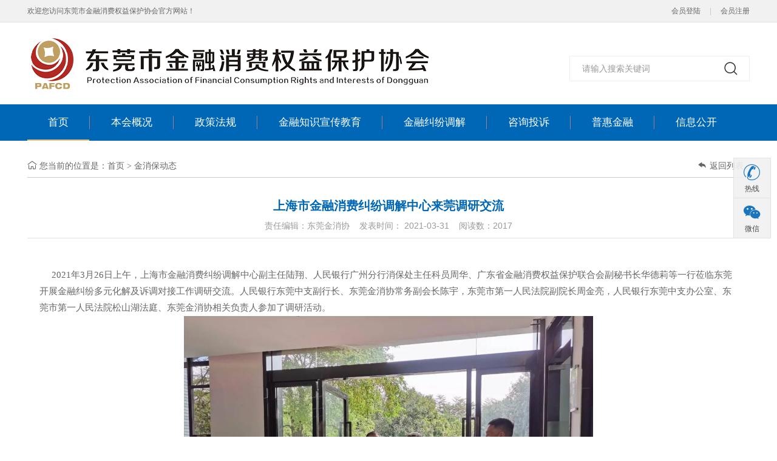

--- FILE ---
content_type: text/html; charset=utf-8
request_url: https://www.dgjrxb.com/355.html
body_size: 4367
content:
<!DOCTYPE html PUBLIC "-//W3C//DTD XHTML 1.0 Transitional//EN" "http://www.w3.org/TR/xhtml1/DTD/xhtml1-transitional.dtd">
<html xmlns="http://www.w3.org/1999/xhtml">
<head>
<base href="https://www.dgjrxb.com/" />
<meta name="renderer" content="webkit">
<meta http-equiv="X-UA-Compatible" content="IE=edge,chrome=1">
<meta http-equiv="Content-Type" content="text/html; charset=utf-8" />
<title>上海市金融消费纠纷调解中心来莞调研交流-东莞市金融消费权益保护协会</title>
<meta name="keywords" content="" />
<meta name="description" content="" />
<link href="/tpl/web/css/public.css" type="text/css" rel="stylesheet"/>
<link href="/tpl/web/css/index.css" type="text/css" rel="stylesheet"/>
<script type="text/javascript" src="/tpl/web/js/jquery1.42.min.js"></script>
<script type="text/javascript" src="/tpl/web/js/jquery.SuperSlide.2.1.1.js"></script>
</head>
<body>
<link rel="stylesheet" type="text/css" href="css/artdialog.css" />
<!-- <link rel="stylesheet" type="text/css" href="tpl/web/css/style.css" /> -->
<script type="text/javascript" src="https://www.dgjrxb.com/index.php?c=js&ext=jquery.artdialog" charset="utf-8"></script>
<script type="text/javascript" src="tpl/web/js/global.js" charset="utf-8"></script>
<div class="webtop">
	<div class="webtopc">
		<div class="webtopleft">
			欢迎您访问东莞市金融消费权益保护协会官方网站！
		</div>
		<div class="webtopright">
						<a href="https://www.dgjrxb.com/index.php?c=login">会员登陆</a><span>|</span><a href="https://www.dgjrxb.com/index.php?c=register">会员注册</a>
					</div>
	</div>
</div>
<!--头部开始-->
<div class="top">
	<div class="header fn_cle">
		<h1 class="fn_left"><a href="https://www.dgjrxb.com/"><img src="/tpl/web/images/logo.png" alt="东莞市金融消费权益保护协会" /></a></h1>
		<span class="fn_right">
			<form method="post" action="https://www.dgjrxb.com/index.php?c=search" onsubmit="return top_search();" >
				<input type="text" name="keywords" value="" id="top-keywords" placeholder="请输入搜索关键词">
				<button type="submit" id="searchsubmit"><i class="iconfont icon-search"></i></button>
			</form>
		</span>
	</div>
</div>
<!--头部结束-->
<!--导航开始-->
<div class="navbar">
	<ul id="nav" class="nav clearfix">
		 
				<li  class="nLi ">
			<h3><a href="/">首页</a></h3>
					</li>
		<img src="../tpl/web/images/index_07.png" width="2" height="60" alt="分隔线" />
				<li  class="nLi ">
			<h3><a href="https://www.dgjrxb.com/about.html">本会概况</a></h3>
					</li>
		<img src="../tpl/web/images/index_07.png" width="2" height="60" alt="分隔线" />
				<li  class="nLi ">
			<h3><a href="https://www.dgjrxb.com/policies.html">政策法规</a></h3>
					</li>
		<img src="../tpl/web/images/index_07.png" width="2" height="60" alt="分隔线" />
				<li  class="nLi ">
			<h3><a href="https://www.dgjrxb.com/jrxc.html">金融知识宣传教育</a></h3>
					</li>
		<img src="../tpl/web/images/index_07.png" width="2" height="60" alt="分隔线" />
				<li  class="nLi ">
			<h3><a href="https://www.dgjrxb.com/jrjftj.html">金融纠纷调解</a></h3>
					</li>
		<img src="../tpl/web/images/index_07.png" width="2" height="60" alt="分隔线" />
				<li  class="nLi ">
			<h3><a href="https://www.dgjrxb.com/contact.html">咨询投诉</a></h3>
						<ul class="sub">
								<li><a href="https://www.dgjrxb.com/rules.html" title="纠纷调解规则">纠纷调解规则</a></li>
								<li><a href="https://www.dgjrxb.com/contact.html" title="12378热线">12378热线</a></li>
								<li><a href="https://www.dgjrxb.com/messages.html" title="在线留言">在线留言</a></li>
							</ul>
					</li>
		<img src="../tpl/web/images/index_07.png" width="2" height="60" alt="分隔线" />
				<li  class="nLi ">
			<h3><a href="https://www.dgjrxb.com/phjr.html">普惠金融</a></h3>
					</li>
		<img src="../tpl/web/images/index_07.png" width="2" height="60" alt="分隔线" />
				<li  class="nLi ">
			<h3><a href="https://www.dgjrxb.com/notice.html">信息公开</a></h3>
					</li>
		<img src="../tpl/web/images/index_07.png" width="2" height="60" alt="分隔线" />
			</ul>
</div>
<script id="jsID" type="text/javascript">
	jQuery("#nav").slide({
		type: "menu",// 效果类型，针对菜单/导航而引入的参数（默认slide）
		titCell: ".nLi", //鼠标触发对象
		targetCell: ".sub", //titCell里面包含的要显示/消失的对象
		effect: "slideDown", //targetCell下拉效果
		delayTime: 300, //效果时间
		triggerTime: 0, //鼠标延迟触发时间（默认150）
		returnDefault: true //鼠标移走后返回默认状态，例如默认频道是“预告片”，鼠标移走后会返回“预告片”（默认false）
	});
</script>
<!--导航结束--> 
<div class="maincontent">
  <div class="content fn_cle"> 
    <div class="ct_r">
      <div class="c_r_title">
		  <span></span>
		  <span><i class="iconfont icon-faxian-copy"></i> 您当前的位置是：<a href="https://www.dgjrxb.com/">首页</a> > <a href="https://www.dgjrxb.com/news.html">金消保动态</a> </span>
        <p><a href="https://www.dgjrxb.com/news.html"><i class="iconfont icon-fanhui"></i> 返回列表</a></p>
      </div>
      <div class="flfg_nr2" >
        <div class="flfg_title">上海市金融消费纠纷调解中心来莞调研交流</div>
        <div class="flfg_dh">责任编辑：东莞金消协&nbsp;&nbsp;&nbsp;&nbsp;发表时间： 2021-03-31&nbsp;&nbsp;&nbsp;&nbsp;阅读数：2017</div>
        <div class="flfg_des_nr"> <p><br/></p><p>&nbsp; &nbsp; &nbsp;2021年3月26日上午，上海市金融消费纠纷调解中心副主任陆翔、人民银行广州分行消保处主任科员周华、广东省金融消费权益保护联合会副秘书长华德莉等一行莅临东莞开展金融纠纷多元化解及诉调对接工作调研交流。人民银行东莞中支副行长、东莞金消协常务副会长陈宇，东莞市第一人民法院副院长周金亮，人民银行东莞中支办公室、东莞市第一人民法院松山湖法庭、东莞金消协相关负责人参加了调研活动。</p><p style="text-align: center;"><img src="res/_cache/auto/11/1108.jpg" title="微信图片_20210331095818" alt="微信图片_20210331095818" width="674" style="width: 674px; height: 505.5px;" height="506"/></p><p style="text-align: center;"><img src="res/_cache/auto/11/1109.jpg" title="微信图片_20210331095832" alt="微信图片_20210331095832" width="671" style="width: 671px; height: 503.25px;" height="503"/></p><p style="text-align: center;">参观东莞市金融纠纷调解中心<br/></p><p><br/></p><p style="text-indent: 2em;">调研组首先参观了东莞市金融纠纷调解中心，参观了调解中心办公区、多功能调解室等场所，深入了解调解中心运作模式、调解流程及制度建设等情况。</p><p><br/></p><p style="text-align: center;"><img src="res/_cache/auto/11/1110.jpg" style="width: 663px; height: 497.25px;" title="微信图片_20210331095837" width="663" height="497"/></p><p style="text-align: center;"><img src="res/_cache/auto/11/1111.jpg" style="width: 365px; height: 293.304px;" title="微信图片_20210331095840" width="365" height="293"/>&nbsp;&nbsp;<img src="res/_cache/auto/11/1112.png" title="微信图片_20210331095844" width="405" height="294" style="width: 405px; height: 294px;"/></p><p style="text-align: center;">&nbsp;座谈交流会&nbsp;</p><p><br/></p><p>&nbsp; &nbsp; &nbsp;随后双方召开座谈交流会。座谈会由陈宇副行长主持。会上，东莞参会代表向上海客人介绍了东莞金融纠纷多元化解机制建设及诉调对接工作开展情况及做法。</p><p><br/></p><p style="text-indent: 2em;">陆翔副主任也介绍了上海市金融纠纷调解中心的创新做法和举措。陆翔副主任表示，东莞的许多经验值得学习借鉴。</p><p><br/></p><p>&nbsp; &nbsp; &nbsp;与会人员还就目前金融纠纷多元化解工作中存在的问题进行了探讨和交流。双方表示今后将就加强交流与合作，携手共同提升金融纠纷多元化解工作水平。</p><p><br/></p><p style="text-align: center;"><img src="res/_cache/auto/11/1113.jpg" title="微信图片_20210331095848" alt="微信图片_20210331095848" width="703" style="width: 703px; height: 527.25px;" height="527"/></p><p style="text-align: center;">合影留念&nbsp;</p><p><br/></p><p><br/></p> </div>
        
        <div class="context">
          <div class="d_page">
		  <p><span>上一主题： </span>
			 
			 
			<a href="https://www.dgjrxb.com/350.html" title="金融3·15东莞在行动 | 金融宣传两线同启动多点齐开花">金融3·15东莞在行动 | 金融宣传两线同启动多点齐开花</a> 
			 
		  </p>
		  <p><span>下一主题： </span>
			 
			 
			<a href="https://www.dgjrxb.com/356.html" title="3·15金融消费者权益日｜金融知识助力千人健步行">3·15金融消费者权益日｜金融知识助力千人健步行</a> 
			 
		  </p>
		</div>
        </div>
      </div>
    </div>
  </div>
</div>
</div>
</div>
<div class="footer">
  <div class="conbox ">
    <div class="footer_l"><i class="iconfont icon-lianxishangjia"></i>
		<span><h3>12378热线</h3></span>
      <p>银行保险消费者投诉维权热线</p>
    </div>
    <div class="footer_r fn_cle">
      <div class="ad">导航菜单</div>
      <div class="ad">东莞市金融消费权益保护协会</div>
      <div class="footer_t_b fn_cle">
        <div class="fwxm"> 
           
          			    <a href='https://www.dgjrxb.com/about.html' rel="nofollow">本会概况</a>
          			    <a href='https://www.dgjrxb.com/policies.html' rel="nofollow">政策法规</a>
          			    <a href='https://www.dgjrxb.com/jrxc.html' rel="nofollow">金融知识宣传教育</a>
          			    <a href='https://www.dgjrxb.com/jrjftj.html' rel="nofollow">金融纠纷调解</a>
          			    <a href='https://www.dgjrxb.com/contact.html' rel="nofollow">咨询投诉</a>
          			    <a href='https://www.dgjrxb.com/phjr.html' rel="nofollow">普惠金融</a>
          			    <a href='https://www.dgjrxb.com/notice.html' rel="nofollow">信息公开</a>
                  </div>
        <P>
          联系电话：0769-23308879     邮箱地址：<a href="mailto:dgjrxbxh@163.com ">dgjrxbxh@163.com</a> <br />
          地址：广东省东莞市南城区莞太路111号 <br />
          Copyright &copy; 2017-2026 东莞市金融消费权益保护协会 版权所有<br>网站ICP备案：<a href="https://beian.miit.gov.cn/" target="_blank" rel="nofollow">粤ICP备17056843号</a>  
        </P>
      </div>
    </div>
  </div>
</div>
<!--右侧客服-->
<div class="cndns-right"> 
   
   
    <div class="cndns-right-meau meau-contact"> <a href="javascript:" class="cndns-right-btn"> <span class="iconfont icon-lianxishangjia"></span>
    <p> 热线 </p>
    </a>
    <div class="cndns-right-box">
      <div class="box-border">
        <div class="sev-t"><span class="iconfont icon-lianxishangjia"></span>
          <p>0769-23308879<br />
            <i>服务热线</i></p>
          <div class="clear"></div>
        </div>
        <span class="arrow-right"></span> </div>
    </div>
  </div>
   
    <div class="cndns-right-meau meau-code"> <a href="javascript:" class="cndns-right-btn"><span class="iconfont icon-weixin"></span>
    <p>微信</p>
    </a>
    <div class="cndns-right-box">
      <div class="box-border">
        <div class="sev-t"><img src="res/201708/21/d14e53d456e703af.jpg" alt="二维码" /><i>扫一扫添加微信</i></div>
        <span class="arrow-right"></span> </div>
    </div>
  </div>
    <div class="cndns-right-meau meau-top" id="top-back"> <a href="javascript:" class="cndns-right-btn" onclick="topBack()"> <span class="iconfont icon-top"></span> <i>返回</i> </a> </div>
</div>
<link rel="stylesheet" href="/tpl/web/css/zxkf.css" />
<script type="text/javascript">
//置顶图标显示
$('#top-back').hide()
$(window).scroll(function(){
	 if($(this).scrollTop() > 350){
		$("#top-back").fadeIn();
	 }
	 else{
		$("#top-back").fadeOut();
	 }
  })	
//置顶事件
function topBack(){
  $('body,html').animate({scrollTop:0},300);
}
$('.cndns-right .cndns-right-btn:first').css({border:"none"});
</script>
<!-- 导航固定 -->
<script type="text/JavaScript">
  $(document.body).append($("div.navbar").clone(true).addClass("h_head_gd").hide());
   var div = $("div.h_head_gd");
   $(window).scroll(function (a) {
       if ($(this).scrollTop() > 172) {
           div.show()
       } else {
           div.hide()
       }
   }).scroll();
</script>
<script type="text/javascript">   
function doPrint() {
    bdhtml=window.document.body.innerHTML;
    sprnstr="<!--startprint-->";
    eprnstr="<!--endprint-->";
    prnhtml=bdhtml.substr(bdhtml.indexOf(sprnstr)+17);
    prnhtml=prnhtml.substring(0,prnhtml.indexOf(eprnstr));
    window.document.body.innerHTML=prnhtml;
    window.print();
}     
</script>
</body>
</html>

--- FILE ---
content_type: text/css
request_url: https://www.dgjrxb.com/tpl/web/css/public.css
body_size: 3765
content:
@charset "utf-8";
@import '../font/iconfont.css';
body, div, dl, dt, dd, ul, ol, li, h1, h2, h3, h4, h5, h6, pre, code, form, fieldset, legend, input, button, textarea, p, a, blockquote, th, td {
  margin: 0;
  padding: 0;
  color: #666666;
  font-size: 14px;
  font-family: "微软雅黑", "Microsoft YaHei", "宋体", Arial, sans-serif;
}
.shenglue {
  overflow: hidden;
  text-overflow: ellipsis;
  white-space: nowrap;
  display: block;
}
.shenglue2 {
  display: -webkit-box;
  -webkit-box-orient: vertical;
  -webkit-line-clamp: 2;
  overflow: hidden;
}
.shenglue3 {
  display: -webkit-box;
  -webkit-box-orient: vertical;
  -webkit-line-clamp: 3;
  overflow: hidden;
}
.shenglue4 {
  display: -webkit-box;
  -webkit-box-orient: vertical;
  -webkit-line-clamp: 4;
  overflow: hidden;
}
.shenglue5 {
  display: -webkit-box;
  -webkit-box-orient: vertical;
  -webkit-line-clamp: 5;
  overflow: hidden;
}
.pic {
  position: relative;
  overflow: hidden;
}
.pic img {
  object-fit: cover;
  width: 100%;
  -webkit-transition: -webkit-transform 0.5s ease;
  transition: -webkit-transform 0.5s ease;
  transition: transform 0.5s ease;
  transition: transform 0.5s ease, -webkit-transform 0.5s ease;
}
.pic:hover img {
  -webkit-transform: scale(1.03, 1.03);
  -ms-transform: scale(1.03, 1.03);
  transform: scale(1.03, 1.03);
}
input::-webkit-input-placeholder {
  color: #999;
}
input::-moz-placeholder { /* Mozilla Firefox 19+ */
  color: #999;
}
input:-moz-placeholder { /* Mozilla Firefox 4 to 18 */
  color: #999;
}
input:-ms-input-placeholder { /* Internet Explorer 10-11 */
  color: #999;
}
input {
  border: 0;
}
img {
  border: none;
  vertical-align: middle;
}
ul {
  list-style-type: none
}
a {
  color: #666;
  text-decoration: none;
  outline: none;
}
a:active {
  star: expression(this.onFocus=this.blur());
}
a:hover {
  color: #0067b7;
  text-decoration: underline;
}
.time {
  float: right;
  color: #666;
}
.conbox, .box {
  width: 1190px;
  margin: 0px auto
}
.fn_left {
  display: inline;
  float: left;
}
.fn_right {
  display: inherit;
  float: right;
  padding-top: 40px;
  background: url(../images/tel01.jpg) no-repeat left 43px;
}
.fn_right form {
  position: relative;
  background: #fff;
  border: 1px solid #efefef;
  padding-left: 20px;
  width: 275px;
}
.fn_right form input {
  font-size: 14px;
  width: calc(100% - 50px);
  height: 40px;
  line-height: 40px;
  outline: none;
}
#searchsubmit {
  position: absolute;
  right: 0;
  width: 60px;
  height: 40px;
  line-height: 40px;
  outline: none;
  text-align: center;
  background: none;
  border: none;
  color: #333;
  padding: 0;
  cursor: pointer;
}
#searchsubmit i {
  font-size: 30px;
}
.fn_right h3 {
  font-size: 14px;
  color: #666;
  font-weight: normal;
  padding-left: 50px;
  height: 50px;
}
.fn_right h3 span {
  font-size: 25px;
  font-weight: bold;
  color: #0067b7;
}
.fn_cle {
  zoom: 1
}
.fn_cle:after {
  visibility: hidden;
  display: block;
  font-size: 0;
  content: " ";
  clear: both;
  height: 0;
}
.pt5 {
  padding-top: 5px;
}
.pt10 {
  padding-top: 10px;
}
.pt20 {
  padding-top: 20px;
}
.mt30 {
  margin-top: 30px;
}
.mt20 {
  margin-top: 20px;
}
.mb20 {
  margin-bottom: 20px;
}
.mt10 {
  margin-top: 10px;
}
.fl {
  float: left;
}
.fr {
  float: right;
}
.cle {
  clear: both
}
.more {
  float: right;
}
.maincontent {
  width: 100%;
  height: auto;
  padding: 20px 0 0 0;
  margin: 0 auto;
}
.content {
  width: 1190px;
  height: auto;
  margin: 0 auto;
}
table {
  border-collapse: collapse;
}
.more {
  float: right;
  color: #666;
  padding: 11px 10px 0px 0px;
}
.more1 {
  float: right;
  color: #666;
  padding: 20px 10px 0px 0px;
}
/*** header modules start ***/
.top {
  width: 100%;
  height: 120px;
  padding-top: 15px;
}
.header {
  width: 1190px;
  margin: 0 auto;
}
.header h1 {
  width: 750px;
  padding: 5px 0px 0px 5px;
}
/*.header_r{ width:510px; float:right;}*/
.header_r {
  width: 650px;
  float: right;
}
/*.r_l{ width:420px; float:left;}*/
.r_l {
  width: 562px;
  float: left;
}
.r_l span {
  width: 140px;
  float: right;
  padding-top: 12px;
}
.r_l span a {
  padding: 0px 6px;
}
/*.r_l .tel{ float: left;}*/
.r_l .tel {
  float: left;
  width: 562px;
}
.code {
  width: 74px;
  float: right;
  padding-right: 5px;
}
/*** header modules end   ***/
/*** navbar modules start ***/
.navbar {
  width: 100%;
  height: 60px;
  padding: 0;
  background: #0067b7 repeat-x;
}
.clearfix:after {
  content: ".";
  display: block;
  height: 0;
  clear: both;
  visibility: hidden;
}
.nav {
  width: 1190px;
  margin: 0 auto;
  height: 60px;
  line-height: 60px;
  z-index: 1;
}
.nav img {
  float: left;
}
.nav a {
  color: #fff;
}
.nav .nLi {
  float: left;
  position: relative;
  display: inline;
}
.nav > img:last-of-type {
  display: none;
}
.nav .nLi h3 {
  float: left;
  position: relative;
}
.nav .nLi h3 a {
  display: block;
  padding: 0 34px;
  font-size: 17px;
  font-weight: 100;
  line-height: 60px;
}
.nav .nLi h3 a:hover{
	text-decoration: none
}

.nav .nLi.on h3 a::after {
  content: '';
  height: 2px;
  width: 100%;
  display: block;
  position: absolute;
  bottom: 0;
  left: 0;
  background-color: #eac379;
}
.nav .sub {
  display: none;
  width: 100%;
  left: 0;
  top: 60px;
  position: absolute;
  background: rgba(0, 0, 0, 0.7);
  z-index: 9999;
}
.nav .sub li {
  zoom: 1;
  line-height: 40px;
}
.nav .sub a {
  display: block;
  padding: 0 10px;
  text-align: center;
}
.nav .sub a:hover {
  background: #0067b7;
  color: #fff;
}
.nav .on h3 a {
  /* background: #C1A164;

	color: #fff; */
}
/*** navbar modules end   ***/
/*** footer modules star   ***/
.footer {
  width: 100%;
  background: #3d3d3d;
  overflow: hidden;
  border-top: 5px solid #0067b7;
  /* padding-bottom: 50px; */
}
.footer_l {
  width: 238px;
  height: 135px;
  padding: 60px 30px;
  float: left;
  background: #0067b7;
  text-align: center;
}
.footer_l span {
  color: #fff;
  font-weight: bold;
  display: inline-block;
}
.footer_l span h3 {
  color: #fff;
  font-size: 30px;
  font-weight: bold;
}
.footer_l i {
  color: rgba(255, 255, 255, 0.3);
  font-size: 34px;
}
.footer_l img {
  padding: 10px 0;
}
.footer_l p {
  color: rgba(255, 255, 255, 0.6);
  line-height: 26px;
  font-size: 14px;
  margin-top: 10px;
  text-align: center;
}
/* 2016-05-19 */
.footer_r .ad {
  padding: 20px 0 15px;
  font-size: 16px;
  color: #fff;
  font-weight: bold;
  float: left;
  width: 410px;
}
/* 2016-05-19 */
.fwxm {
  width: 410px;
  float: left;
}
.fwxm a {
  float: left;
  padding: 8px 12px;
  margin: 8px 10px 8px 0;
  border: 1px solid #585858;
  font-size: 13px;
  color: #ccc;
  font-family: "Microsoft YaHei";
}
.footer_r {
  float: left;
  padding: 40px 0px 0px 30px;
}
.footer_t_b {
  padding-top: 10px;
}
.footer_t_b p {
  width: 450px;
  float: left;
  margin-left: 0;
  line-height: 25px;
  font-size: 13px;
  color: #ccc;
  font-family: "Microsoft YaHei";
}
.footer_t_b p a {
  color: #ccc;
}
/*** footer modules end   ***/
/*右边浮动*/
.scrollsidebar {
  position: absolute;
  z-index: 999;
  top: 155px;
}
.side_content {
  width: 120px;
  height: auto;
  overflow: hidden;
  float: left;
}
.side_title {
  width: 120px;
  height: 35px;
  background: #4183d7;
  float: left;
  text-align: center;
}
.side_title span {
  font-size: 16px;
  color: #fff;
  line-height: 35px;
  font-family: "微软雅黑";
}
.side_center {
  width: 102px;
  float: left;
  padding: 8px;
  background: #eee;
  border: 1px solid #ddd;
}
.side_center .ask {
  width: 102px;
  line-height: 25px;
  font-size: 16px;
  padding: 5px 0;
  float: left;
  font-weight: bold;
  text-align: center;
}
.side_center .ewm {
  width: 102px;
  float: left;
  text-align: center;
}
.side_center .ewm span {
  width: 98px;
  float: left;
  line-height: 25px;
}
.side_center .ewm h3 {
  width: 98px;
  float: left;
  line-height: 25px;
  font-size: 14px;
  color: #b1091d;
}
.hotline {
  width: 102px;
  float: left;
  padding: 10px 0;
}
.hotline p {
  line-height: 24px;
}
.hotline p strong {
  font-size: 13px;
  line-height: 24px;
  color: #b1091d;
  font-family: "微软雅黑";
}
.h_head_gd {
  position: fixed;
  top: 0px;
  width: 100%;
  _position: absolute;
  _top: expression(eval(document.documentElement.scrollTop)0);
  z-index: 9999;
  left: 0;
  filter: alpha(opacity=90);
  -moz-opacity: 0.9;
  -khtml-opacity: 0.9;
  opacity: 0.9;
}
/* vivo-head */
#vivo-head {
  z-index: 1;
  position: relative;
  width: 100%;
}
.search-user b {
  background: url(../images/vivo-head-ico.png) no-repeat;
  _background-image: url(../images/vivo-head-ico.gif);
}
#vivo-head {
  border-bottom: 1px #e7e7e7 solid;
  border-bottom: 1px rgba(0, 0, 0, .05) solid;
  z-index: 99;
  background: #fff;
  position: relative;
}
#vivo-head .vivo-nav {
  width: 1100px;
  height: 60px;
  margin: auto;
  background: #fff;
  position: relative;
  z-index: 999;
}
.vivo-nav .search-user {
  float: right;
  height: 60px;
}
.search-user a {
  width: 42px;
  height: 42px;
  display: inline-block;
  margin-left: 15px;
  position: relative;
  top: 8px;
  border: 1px #e7e7e7 solid;
  background: #fff;
  overflow: hidden;
  -webkit-border-radius: 50%;
  -moz-border-radius: 50%;
  -ms-border-radius: 50%;
  border-radius: 50%;
  -webkit-transition: all .3s ease-in-out;
  -moz-transition: all .3s ease-in-out;
  -ms-transition: all .3s ease-in-out;
  transition: all .3s ease-in-out;
  -webkit-transform: translate3d(0, 0, 0);
  -moz-transform: translate3d(0, 0, 0);
  -ms-transform: translate3d(0, 0, 0);
  transform: translate3d(0, 0, 0);
}
.search-user a:hover, .search-user a.current {
  border: 1px #008cd6 solid;
  background: #008cd6;
}
.search-user a b {
  width: 42px;
  height: 42px;
  display: block;
  position: absolute;
  top: 0;
  left: 0;
  -webkit-transform: translate3d(0, 0, 0);
  -moz-transform: translate3d(0, 0, 0);
  -ms-transform: translate3d(0, 0, 0);
  transform: translate3d(0, 0, 0);
  -webkit-transition-delay: .1s;
  -moz-transition-delay: .1s;
  -ms-transition-delay: .1s;
  transition-delay: .1s;
}
.search-user a.search b {
  background-position: 0 0;
}
.search-user a.search:hover b, .search-user a.search.current b {
  background-position: 0 -43px;
}
.search-user a.user b {
  background-position: -43px 0;
}
.search-user a.user b img {
  width: 42px;
  height: 42px;
}
.search-user a.user:hover b, .search-user a.user.current b {
  background-position: -43px -43px;
}
#vivo-head .vivo-search {
  height: 80px;
  width: 100%;
  background: #202223;
  position: relative;
  z-index: 9999;
  display: none;
}
.vivo-search .search-box {
  width: 700px;
  height: 40px;
  position: absolute;
  top: 20px;
  left: 50%;
  margin-left: -350px;
  background: #666;
  -webkit-box-shadow: 0 1px 2px rgb(0, 0, 0);
  -moz-box-shadow: 0 1px 2px rgb(0, 0, 0);
  -ms-box-shadow: 0 1px 2px rgb(0, 0, 0);
  box-shadow: 0 1px 2px rgb(0, 0, 0);
  position: relative;
  z-index: 9999;
}
.vivo-search .search-box input {
  width: 550px;
  height: 20px;
  padding: 10px 20px;
  font-size: 14px;
  color: #555;
  border: none;
  background: #fff;
  overflow: hidden;
  vertical-align: middle;
}
.vivo-search .search-box button {
  width: 110px;
  height: 40px;
  overflow: hidden;
  text-align: center;
  font-size: 14px;
  color: #fff;
  border: none;
  overflow: hidden;
  vertical-align: middle;
  background: #008cd6;
  outline: none;
  cursor: pointer;
  -webkit-transition: background .2s ease-in-out;
  -moz-transition: background .2s ease-in-out;
  -ms-transition: background .2s ease-in-out;
  transition: background .2s ease-in-out;
}
.vivo-search .search-box button:hover {
  background: #0074b2;
}
.vivo-search .search-box button:active {
  -webkit-box-shadow: 0 1px 2px rgba(0, 0, 0, .3) inset;
  -moz-box-shadow: 0 1px 2px rgba(0, 0, 0, .3) inset;
  -ms-box-shadow: 0 1px 2px rgba(0, 0, 0, .3) inset;
  box-shadow: 0 1px 2px rgba(0, 0, 0, .3) inset;
}
.vivo-search .search-box a.close {
  width: 24px;
  height: 24px;
  position: absolute;
  top: 8px;
  right: -40px;
  background: url(../images/vivo-head-ico.png) -86px 0 no-repeat;
  _background-image: url(../images/vivo-head-ico.gif);
}
.vivo-search .search-box a.close:hover {
  background-position: -86px -25px;
}
.webtop {
  height: 36px;
  line-height: 36px;
  background: #f1f1f1;
  border-bottom: 1px solid #e1e1e1;
  color: #666;
  font-size: 12px;
}
.webtopc {
  margin: 0 auto;
  width: 1190px;
}
.webtopleft {
  width: 500px;
  float: left;
  color: #666;
  font-size: 12px;
}
.webtopright {
  float: right;
  text-align: right;
  font-size: 12px;
}
.webtopright a {
  font-size: 12px;
}
.webtopright span {
  margin: 0 15px;
  color: #c8c8c8;
  font-size: 12px;
}
.searchinput {
  border-right-width: 0px;
  padding-left: 3px;
  width: 168px;
  font-family: arial;
  float: left;
  border-top-width: 0px;
  border-bottom-width: 0px;
  color: #636365;
  margin-left: 4px;
  font-size: 8pt;
  vertical-align: middle;
  border-left-width: 0px;
  margin-right: 3px;
}
.tab_search {
  border-bottom: #cccccc 1px solid;
  border-left: #cccccc 1px solid;
  height: 25px;
  border-top: #cccccc 1px solid;
  border-right: #cccccc 1px solid;
}
.searchaction {
  width: 21px;
  float: left;
  height: 17px;
}
.menu_list {
  width: 320px;
  margin: 0 auto;
}
.menu_head {
  height: 47px;
  line-height: 47px;
  padding-left: 38px;
  color: #525252;
  cursor: pointer;
  border-left: 1px solid #e1e1e1;
  border-right: 1px solid #e1e1e1;
  border-bottom: 1px solid #e1e1e1;
  border-top: 1px solid #F1F1F1;
  position: relative;
  margin: 0px;
  font-weight: normal;
  background: #f1f1f1 url(../images/pro_left.png) 280px center no-repeat;
}
.menu_head1 {
  height: 47px;
  line-height: 47px;
  padding-left: 38px;
  color: #525252;
  cursor: pointer;
  border-left: 1px solid #e1e1e1;
  border-right: 1px solid #e1e1e1;
  border-bottom: 1px solid #e1e1e1;
  border-top: 1px solid #F1F1F1;
  position: relative;
  margin: 0px;
  font-weight: normal;
  background: #f1f1f1 url(../images/pro_down.png) 280px center no-repeat;
}
.menu_head a {
  font-size: 15px;
  display: block;
}
.menu_head:hover a {
  color: #0067b7;
}
.menu_body a:hover {
  color: #0067b7;
}
.thisclass {
  color: #0067b7;
}
.menu_list .current {
  background: #f1f1f1 url(../images/pro_down.png) 280px center no-repeat;
}
.menu_body {
  line-height: 38px;
  border-left: 1px solid #e1e1e1;
  backguound: #fff;
  border-right: 1px solid #e1e1e1;
}
.menu_body a {
  display: block;
  height: 38px;
  line-height: 38px;
  padding-left: 38px;
  color: #777777;
  background: #fff;
  text-decoration: none;
  border-bottom: 1px solid #e1e1e1;
}
.menu_body a:hover {
  text-decoration: none;
}
/* 通用分页样式 */
.pages {
  height: 26px;
  padding: 40px 10px;
  clear: both;
  text-align: center;
}
.pages:after {
  content: '.';
  clear: both;
  height: 0;
  line-height: 0;
  display: block;
  visibility: hidden;
}
.pages ul {
  padding: 0;
  list-style: none;
  margin: 0;
  display: inline-block;
}
.pages li {
  float: left;
  margin-right: 5px;
}
.pages li a {
  padding: 5px 10px;
  border: 1px solid #e1e1e1;
  height: 24px;
  line-height: 24px;
  color: #666;
}
.pages li a:hover {
  border: 1px solid #0067b7;
  background: #0067b7;
  color: #fff;
  text-decoration: none;
}
.pages li span {
  border: 1px solid #e1e1e1;
  height: 24px;
  line-height: 24px;
  color: #c4c4c4;
  padding: 5px 10px;
}
.pages .current a {
  border: 1px solid #0067b7;
  background: #0067b7;
  color: #fff;
}
/*  */

--- FILE ---
content_type: text/css
request_url: https://www.dgjrxb.com/tpl/web/css/index.css
body_size: 6658
content:
@charset "utf-8";
/* CSS Document */

/*  banner */

.fullSlide {
	min-width: 1000px;
	position: relative;
	height: 560px;
	overflow: hidden;
}

.fullSlide .bd {
	position: relative;
	z-index: 0;
}

.fullSlide .bd ul {
	width: 100% !important;
}

.fullSlide .bd li {
	width: 100% !important;
	overflow: hidden;
	text-align: center;
}

.fullSlide .bd li a {
	display: block;
	height: 560px;
}

.fullSlide .bd li a div {
	position: absolute;
	bottom: 0;
	left: 0;
	z-index: 999;
	width: 100%;
	height: 50px;
	background-color: rgba(0, 0, 0, 0.6);
}

.fullSlide .bd li a h3 {
	color: #fff;
	line-height: 50px;
	width: 1190px;
	margin: auto;
	text-align: left;
	font-size: 14px;
	font-weight: 100;
}

.fullSlide .bd li a h3 span {
	width: 600px;
	overflow: hidden;
	text-overflow: ellipsis;
	white-space: nowrap;
	display: block;
}

.fullSlide .hd {
	overflow: hidden;
	position: relative;
	top: -35px;
	z-index: 99;
}

.fullSlide .hd ul {
	position: relative;
	width: 1190px;
	right: 0;
	display: block;
	overflow: hidden;
	margin: auto;
	text-align: right;
}

.fullSlide .hd ul li {
	display: inline-block;
}

.fullSlide .hd ul li span {
	margin: 0 3px;
	display: inline-block;
	cursor: pointer;
}

.fullSlide .hd ul li span {
	width: 7px;
	height: 7px;
	background-color: #fff;
	display: block;
	filter: alpha(opacity=50);
	opacity: 0.5;
}

.fullSlide .hd ul .on span {
	width: 20px;
	filter: alpha(opacity=100);
	opacity: 1;
}

.mess_form div {
	width: 288px;
	float: left;
	padding: 5px 0;
	font: 14px/27px "Microsoft YaHei";
}

.mess_form div .title {
	width: 75px;
	float: left;
	padding-right: 10px;
	text-align: right;
}

.mess_form div select {
	width: 92px;
	border: 1px solid #ccc;
	font: 14px/27px "Microsoft YaHei";
	color: #666;
	height: 27px;
	outline: medium none;
	vertical-align: middle;
}

.mess_form div input, .mess_form div textarea {
	border: 1px solid #ccc;
	height: 27px;
	outline: medium none;
	vertical-align: middle;
}

.mess_form div input:hover, .mess_form div textarea:hover, .mess_form div select:hover {
	border: 1px solid #4183d7;
}

.submit {
	width: 288px;
	float: left;
	text-align: center;
	margin-top: 12px;
}

.submit_bt {
	font: 16px/32px "Microsoft YaHei";
	width: 180px;
	height: 35px;
	background: #4183d7;
	color: #fff;
	cursor: pointer;
	border-radius: 3px;
	border: 0;
}

.submit_bt:hover {
	background: #2f6ebe;
}

.flexslider {
	position: relative;
	height: 460px;
	overflow: hidden;
	margin: 0 auto;
	background: #fff;
}

.slides {
	position: relative;
	z-index: 1;
}

.slides li {
	height: 460px;
	text-align: center;
}

.flex-control-nav {
	position: absolute;
	bottom: 35px;
	z-index: 2;
	width: 100%;
	right: 0px;
	text-align: center;
}

.flex-control-nav li {
	display: inline-block;
	width: 45px;
	height: 9px;
	margin: 0 7px;
	*display: inline;
	zoom: 1;
}

.flex-control-nav a {
	display: inline-block;
	width: 45px;
	height: 9px;
	line-height: 40px;
	overflow: hidden;
	background: #fff;
	cursor: pointer;
	border-radius: 2px;
}

.flex-control-nav .flex-active {
	background: #ae1d65;
}

/*首页内容部分*/

.service_title {
	width: 1190px;
	height: 32px;
	float: left;
	line-height: 32px;
	font-size: 16px;
	color: #333;
	font-weight: bold;
	font-family: "Microsoft YaHei";
	background: url(../images/fw_ico.jpg) 2px 2px no-repeat;
	padding-left: 39px;
}

.service, .ct_bt {
	width: 1190px;
	height: auto;
	float: left;
}

/* 首页2020-11 */

/* shouye01 */

.shouye01 {
	width: 100%;
	display: block;
	overflow: hidden;
	background-color: #f5f5f5;
	border-radius: 5px;
}

.shouye01 h2 {
	background-color: #0067b7;
	color: #fff;
	width: 130px;
	height: 40px;
	font-weight: 100;
	text-align: center;
	display: inline-block;
	border-radius: 5px;
}

.shouye01 h2 span {
	font-size: 14px;
	line-height: 39px;
}

.shouye01 h2 i {
	display: inline-block;
	font-size: 20px;
	margin-right: 7px;
	position: relative;
	top: 3px;
	animation: shadow .5s linear infinite;
	/* animation: rotate .5s linear infinite; */
	-webkit-animation: shadow .5s linear infinite;
	/* -webkit-animation:rotate .5s linear infinite; */
}

@keyframes shadow {
	0%, 100% {
		transform: scaleX(1)
	}
	50% {
		transform: scaleX(1.2)
	}
}

@-webkit-keyframes shadow {
	0%, 100% {
		transform: scaleX(1)
	}
	50% {
		transform: scaleX(1.2)
	}
}

@keyframes rotate {
	0% {
		transform: translateY(0)
	}
	25% {
		transform: translateY(5px)
	}
	50% {
		transform: translateY(10px) scale(1.1, .9)
	}
	75% {
		ransform: translateY(5px)
	}
	100% {
		transform: translateY(0)
	}
}

@-webkit-keyframes rotate {
	0% {
		transform: translateY(0)
	}
	25% {
		transform: translateY(5px)
	}
	50% {
		transform: translateY(10px) scale(1.1, .9)
	}
	75% {
		ransform: translateY(5px)
	}
	100% {
		transform: translateY(0)
	}
}

.txtScroll-left01 {
	width: calc(100% - 150px);
	position: relative;
	float: right;
	height: 40px;
}

.txtScroll-left01 .bd {
	/* padding: 10px; */
	width: 920px;
	overflow: hidden;
	float: left;
	position: relative;
}

.txtScroll-left01 .bd ul {
	overflow: hidden;
	zoom: 1;
}

.txtScroll-left01 .bd ul li {
	margin-right: 20px;
	float: left;
	height: 40px;
	line-height: 40px;
	text-align: left;
	_display: inline;
}

.txtScroll-left01 .bd ul li a {
	display: block;
	height: 40px;
}

.txtScroll-left01 .bd ul li h5 {
	display: inline-block;
	width: 800px;
	font-weight: normal;
	font-size: 14px;
	color: #333;
}

.txtScroll-left01 .bd ul li span {
	color: #999;
	display: inline-block;
	line-height: 41px;
	float: right;
	width: 100px;
}

.txtScroll-left01 .hd {
	overflow: hidden;
	height: 40px;
	background: #f4f4f4;
	padding: 0 10px;
}

.txtScroll-left01 .hd .prev, .txtScroll-left01 .hd .next {
	display: block;
	width: 40px;
	height: 40px;
	line-height: 40px;
	float: right;
	overflow: hidden;
	cursor: pointer;
}

.txtScroll-left01 .hd i {
	font-size: 22px;
	color: #0067b7;
}

.txtScroll-left01 a:hover {
	text-decoration: none;
}

.txtScroll-left01 .hd a:hover i {
	font-weight: 600;
}

/* stit */

.stit {
	position: relative;
	width: 100%;
	display: block;
	border-bottom: 1px solid #e1e1e1;
	margin-bottom: 20px;
	padding-bottom: 10px;
}

.stit h2 {
	display: inline-block;
	font-size: 16px;
	color: #222;
}

.stit h2::after {
	content: '';
	background-color: #eac379;
	width: 100%;
	height: 1px;
	display: block;
	position: relative;
	top: 11px;
}

.stit h2 i {
	font-size: 22px;
	color: #0067b7;
	margin-right: 7px;
	font-weight: 100;
}

.stit a {
	width: 70px;
	font-size: 13px;
	color: #666;
	float: right;
	text-align: right;
	margin-top: 7px;
}

/* 02 */

.shouye02 {
	padding: 30px 0;
	display: block;
	overflow: hidden;
}

.sy01 {
	width: 375px;
	/* height: 418px; */
	float: left;
}

.sy01 .video iframe {
	width: 100%;
	height: 250px;
}

.sy01 p {
	font-size: 14px;
	line-height: 28px;
	color: #666;
	border: 1px solid #e1e1e1;
	padding: 15px;
	text-align: justify;
	text-indent: 2em;
}

.sy01 p a {
	font-weight: 600;
	color: #0067b7;
	margin-left: 10px;
}

.sy02 {
	width: calc(100% - 400px);
	float: right;
}

.sy02 .dongtai {
	background-color: #f5f5f5;
	overflow: hidden;
	margin-bottom: 34px;
}

.dongtai .focusBox {
	position: relative;
	width: 375px;
	height: 250px;
	overflow: hidden;
	font: 12px/1.5 Verdana, Geneva, sans-serif;
	text-align: left;
	background: white;
}

.dongtai .focusBox .pic img {
	width: 100%;
	display: block;
}

.dongtai .focusBox .txt-bg {
	position: absolute;
	bottom: 0;
	z-index: 1;
	height: 36px;
	width: 100%;
	background: #000;
	filter: alpha(opacity=40);
	opacity: 0.4;
	overflow: hidden;
}

.dongtai .focusBox .txt {
	position: absolute;
	bottom: 0;
	z-index: 2;
	height: 36px;
	width: 100%;
	overflow: hidden;
}

.dongtai .focusBox .txt li {
	height: 36px;
	line-height: 36px;
	position: absolute;
	bottom: -36px;
}

.dongtai .focusBox .num li {
	float: left;
	position: relative;
	width: 6px;
	height: 6px;
	overflow: hidden;
	text-align: center;
	margin-right: 5px;
	cursor: pointer;
	z-index: 1;
	background: rgb(255, 255, 255);
	filter: alpha(opacity=50);
	opacity: 0.5;
}

.dongtai .focusBox .txt li a {
	color: white;
	padding: 0 0 0 10px;
	font-size: 12px;
	/* font-weight: bold; */
	text-decoration: none;
	width: 250px;
	overflow: hidden;
	text-overflow: ellipsis;
	white-space: nowrap;
	display: block;
}

.dongtai .focusBox .num {
	position: absolute;
	z-index: 3;
	bottom: 13px;
	right: 8px;
}

.dongtai .focusBox .num li.on {
	opacity: 1;
	width: 15px;
}

.dongtai .fr ul {
	width: 370px;
	padding: 10px 20px 10px 15px;
}

.dongtai .fr ul li {
	position: relative;
}

.dongtai .fr ul li a {
	display: block;
	line-height: 38px;
	font-size: 14px;
}

.dongtai .fr ul li i {
	width: 4px;
	height: 4px;
	display: inline-block;
	background-color: #666;
	position: absolute;
	top: 18px;
}

.dongtai .fr ul li span {
	display: inline-block;
	width: 80%;
	padding-left: 15px;
}

.dongtai .fr ul li dd {
	float: right;
	font-size: 13px;
	color: #888;
}

ul li a:hover span, ul li a:hover {
	text-decoration: underline;
}

ul li a:hover i {
	background-color: #0067b7 !important;
}

ul li a:hover dd {
	color: #0067b7 !important;
}

/*  */

.sy02 .zixun {
	overflow: hidden;
}

.sy02 .zixun .pic {
	float: left;
}

.sy02 .zixun img {
	width: auto;
}

.sy02 .zixun .zxright {
	width: 400px;
	float: right;
	text-align: right;
}

.sy02 .zixun .btn {
	width: 175px;
	height: 34px;
	line-height: 34px;
	background-color: #0067b7;
	color: #fff;
	text-align: center;
	display: inline-block;
	margin-bottom: 10px;
	margin-left: 10px;
	border-radius: 20px;
}

/* 第二排 */

.bg-huise {
	background-color: #f5f5f5;
	padding: 30px 0;
	position: relative;
	padding-bottom: 63px;
	margin-bottom: 83px;
}

.shouye03 {
	margin: 0 -15px;
	overflow: hidden;
	margin-bottom: 50px;
}

.shouye03 .sy03 {
	width: calc(50% - 30px);
	padding: 0 15px;
	float: left;
}

.shouye03 .sy03 .pic {
	width: 240px;
	display: inline-block;
}

.shouye03 .sy03 ul {
	width: 315px;
	float: right;
}

.shouye03 .sy03 ul li {
	position: relative;
	margin-bottom: 15px;
}

.shouye03 .sy03 ul li a {
	line-height: 1;
}

.shouye03 .sy03 ul li i {
	width: 4px;
	height: 4px;
	display: inline-block;
	background-color: #666;
	position: absolute;
	top: 6px;
}

.shouye03 .sy03 ul li span {
	display: inline-block;
	width: 80%;
	padding-left: 15px;
}

.shouye03 .sy03 ul li dd {
	float: right;
	font-size: 13px;
	color: #888;
}

/* 04 */

.clearfix {
	clear: both;
	display: block;
}

.shouye04 {
	width: 1190px;
	position: absolute;
}

.shouye04>div {
	display: flex;
	justify-content: space-between;
}

/* 05 */

.shouye05 {
	margin: 0 -15px;
	overflow: hidden;
	margin-bottom: 10px;
}

.shouye05 .sy05 {
	width: calc(50% - 30px);
	padding: 0 15px;
	float: left;
}

.shouye05 .sy05 .pic {
	background-color: #f5f5f5;
	height: 122px;
}

.shouye05 .sy05 .pic span {
	float: left;
	margin-right: 15px;
	overflow: hidden;
	border: 1px solid #eee;
	width: 240px;
}

.shouye05 .sy05 .pic h3 {
	color: #0067b7;
	line-height: 22px;
	padding: 20px 20px 10px 10px;
}

.shouye05 .sy05 .pic p {
	display: block;
	line-height: 22px;
	padding: 0 20px 10px 10px;
	overflow: hidden;
}

.shouye05 .sy05 ul {
	border: 1px solid #eee;
	border-top: none;
	padding: 20px;
}

.shouye05 .sy05 ul li {
	border-bottom: 1px solid #eee;
	margin-bottom: 10px;
	padding-bottom: 10px;
}

.shouye05 .sy05 ul li:last-of-type {
	border: none;
	margin-bottom: 0;
	padding-bottom: 0;
}

.shouye05 .sy05 ul li h3 {
	line-height: 22px;
	color: #222;
	margin-bottom: 5px;
}

/* 06 */

.shouye06 {
	margin: 0 -15px;
	overflow: hidden;
	margin-bottom: 0px;
	margin-top: 30px;
}

.shouye06 .sy06 {
	width: calc(33.3333% - 30px);
	padding: 0 15px;
	float: left;
}

.shouye06 .sy06 li {
	margin-bottom: 5px;
}

.shouye06 .sy06 li a {
	font-size: 14px;
	line-height: 1;
	color: #666;
	display: block;
	height: 30px;
}

.shouye06 .sy06 li i {
	width: 4px;
	height: 4px;
	display: inline-block;
	background-color: #666;
	float: left;
	margin-top: 6px;
	margin-right: 10px;
}

.shouye06 .sy06 li a:hover {
	color: #0067b7;
}

/* 07 */

.shouye07 {
	width: 100%;
	overflow: hidden;
	margin-bottom: 50px;
}

.shouye07 .sy07 ul {
	margin: 0 -15px;
}

.shouye07 .sy07 li {
	width: calc(33.3333% - 30px);
	padding: 0 15px;
	float: left;
}

.shouye07 .sy07 li a {
	display: block;
	position: relative;
}

.shouye07 .sy07 li p {
	position: absolute;
	bottom: 0;
	left: 0;
	background-color: rgba(0, 0, 0, 0.5);
	color: #fff;
	height: 30px;
	line-height: 30px;
	padding: 5px 2%;
	width: 96%;
}

/*左侧在线咨询*/

.l_zxzx_nr {
	width: 224px;
	float: left;
	padding: 15px 14px 15px 80px;
	border: 1px solid #e1e1e1;
	border-top: 0;
	height: 200px;
	overflow: hidden;
	background: url(../images/zxkf_img.jpg) left bottom no-repeat;
}

.l_zxzx_nr span {
	width: 130px;
	float: right;
	color: #666;
	font: 14px/25px "Microsoft YaHei";
	padding: 20px 0px;
}

.l_zx_btn {
	float: right;
	margin: 0 10px;
	width: 130px;
}

.l_log_sub {
	font: 14px/28px "Microsoft YaHei";
	border: 0;
	width: 130px;
	height: 33px;
	background: #0067b7;
	color: #fff;
	cursor: pointer;
	border-radius: 3px
}

.l_log_sub:hover {
	background: #C1A164;
}

.l_log_sub:focus {
	outline-color: #C1A164;
}

/*内页—— 关于我们 样式*/

.ny_banner {
	width: 100%;
	margin-top: 5px
}

.ny_banner img {
	width: 100%;
}

.ct_l {
	width: 320px;
	height: auto;
	float: left;
}

.ct_r {
	width: 100%;
	float: right;
	overflow: hidden;
	margin-bottom: 20px;
}

/*关于我们 样式*/

.l_gywm {
	width: 320px;
	height: auto;
	float: left;
}

.l_gywm_title {
	width: 320px;
	background: #0067b7 repeat;
	height: 38px;
}

.l_gywm_title span {
	font-size: 16px;
	color: #fff;
	line-height: 38px;
	font-family: "Microsoft YaHei";
	padding-left: 15px;
	font-weight: bold;
}

.l_gywm_nr {
	width: 290px;
	float: left;
	padding: 10px 14px;
	border: 1px solid #e1e1e1;
	border-top: 0;
}

.l_gywm_nr ul {
	padding: 0px;
	margin: 0;
}

.l_gywm_nr li {
	width: 290px;
	line-height: 35px;
	overflow: hidden;
	background: url(../images/lm_bg.jpg) no-repeat;
	font-family: "Microsoft YaHei";
	text-align: center;
	color: #666;
	margin: 5px 0px;
	float: left;
}

.l_gywm_nr li a {
	color: #666;
	font-size: 15px;
	text-decoration: none;
	display: block;
}

.l_gywm_nr li a.thisclass {
	color: #4183d7;
	font-weight: bold;
}

.l_gywm_nr li a:hover {
	color: #4183d7;
	text-decoration: none;
}

.l_mess_nr {
	width: 290px;
	float: left;
	padding: 15px 14px;
	border: 1px solid #e1e1e1;
	border-top: 0;
}

.l_mess_form div {
	width: 288px;
	float: left;
	padding: 5px 0;
	font: 14px/27px "Microsoft YaHei";
}

.l_mess_form div .title {
	width: 75px;
	float: left;
	padding-right: 10px;
	text-align: right;
}

.l_mess_form div select {
	width: 92px;
	border: 1px solid #ccc;
	font: 14px/27px "Microsoft YaHei";
	color: #999;
	height: 27px;
	outline: medium none;
	vertical-align: middle;
}

.l_mess_form div input, .l_mess_form div textarea {
	border: 1px solid #ccc;
	height: 27px;
	outline: medium none;
	vertical-align: middle;
}

.l_mess_form div input:hover, .mess_form div textarea:hover, .mess_form div select:hover {
	border: 1px solid #4183d7;
}

.submit1 {
	width: 288px;
	float: left;
	text-align: center;
	margin-top: 12px;
}

.submit_bt1 {
	font: 16px/32px "Microsoft YaHei";
	width: 180px;
	height: 35px;
	background: #4183d7;
	color: #fff;
	cursor: pointer;
	border-radius: 3px;
	border: 0;
}

.submit_bt1:hover {
	background: #3b3b3b;
}

/*内页右侧 样式*/

.c_r_title {
	width: 100%;
	height: 40px;
	border-bottom: 1px solid #ccc;
}

.c_r_title span {
	padding-left: 20px;
	text-align: center;
	font-size: 16px;
	font-family: "Microsoft YaHei";
	color: #333;
	float: left;
	line-height: 40px;
	background: url(../images/s_ico.jpg) 3px 13px no-repeat;
	font-weight: bold;
}
.c_r_title span:nth-of-type(2){
	margin-left: 0;
    padding-left: 0;
	background: none;
	font-size: 14px;
	font-weight:normal;
	color: #666;
}
.c_r_title p {
	float: right;
	line-height: 40px;
	color: #666;
	padding-right: 10px;
}

.c_r_title p a {
	color: #666;
	text-decoration: none;
	display:inline-block;
	
}
.c_r_title p i{
	transition:all .5s;
	position: relative;
	top: 1px;
}

.c_r_title p a:hover{
	color: #1f67b7
}
.c_r_title p a:hover i{
	margin-right: 8px;
	color: #1f67b7
}
/*法律法规*/

.flfg_nr, .field_nr, .download_nr, .contact_nr {
	/* width: 100%; */
	padding: 20px 15px;
	display: block;
}

.flfg_nr ul {
	padding: 0px;
	margin: 0;
}

.flfg_nr ul li {
	float: left;
	line-height: 32px;
}

.flfg_nr ul li span {
	line-height: 36px;
	font-family: "Microsoft YaHei";
	color: #333;
	background: url(../images/dot.jpg) 0px 6px no-repeat;
	padding-left: 13px;
}

.flfg_nr ul li p {
	line-height: 24px;
	color: #333;
}

.flfg_nr ul li span a {
	color: #333;
	text-decoration: none;
	font-size: 16px;
	padding-left: 15px;
}

.flfg_nr ul li a {
	color: #666;
	text-decoration: none;
	overflow: hidden;
	text-overflow: ellipsis;
	white-space: nowrap;
	display: block;
	width: 310px;
	font-size: 12px;
}

.flfg_nr ul li a:hover {
	color: #0067b7;
	text-decoration: underline;
}

/*翻页 样式*/

.pagefy1 {
	text-align: center;
	padding: 20px 0px 10px 0px;
	float: left;
	width: 100%;
	margin-top: 15px;
	/*border-top:2px solid #ccc;*/
}

.pagefy1 a {
	color: #343333;
	text-decoration: none;
	padding: 5px 10px;
	margin: 0px 5px;
	font-family: "Microsoft YaHei";
	border: 1px solid #ccc;
}

.pagefy1 a:hover {
	color: #4183d7;
	text-decoration: none;
	background: #CCC;
}

/*翻页 样式*/

.pagefy {
	text-align: center;
	padding: 25px 0px 10px 0px;
	float: left;
	width: 1190px;
	margin-top: 15px;
	border-top: 2px solid #ccc;
}

.pagefy a {
	color: #666;
	text-decoration: none;
	padding: 4px 10px;
	margin: 0px 5px;
	font-family: "Microsoft YaHei";
	font-size: 14px;
	border: 1px solid #ccc;
}

.pagefy a:hover {
	color: #4183d7;
	text-decoration: none;
	background: #CCC;
}

/*业务领域*/

.field01 {
	width: 370px;
	height: 180px;
	padding: 15px;
	margin: 10px 5px 10px 5px;
	border: 1px solid #e1e1e1;
	border-top: 4px solid #e1e1e1;
}

.field01:hover {
	background: #f6f6f6;
}

.field01 h3 {
	width: 350px;
	color: #4183d7;
	line-height: 26px;
	font-family: "Microsoft YaHei";
	font-weight: normal;
	float: left;
	padding-top: 5px;
	background: url(../images/arrow_ico.jpg) 2px 12px no-repeat;
}

.field01 h3 a {
	font-size: 16px;
	color: #4183d7;
	font-family: "Microsoft YaHei";
	padding-left: 25px;
}

.field01 dl {
	width: 375px;
	float: right;
	margin-top: 10px;
}

.field01 dl dd {
	float: left;
	width: 120px;
	line-height: 30px;
	font-size: 14px;
	font-family: "Microsoft YaHei";
	color: #666;
	background: url(../images/dot.jpg) 3px 13px no-repeat;
	padding: 0px 15px;
	margin-left: 30px;
}

/*文书下载*/

.download_nr ul {
	padding: 0px;
	margin: 0;
}

.download_nr li {
	width: 833px;
	line-height: 40px;
	float: left;
	color: #333;
	background: url(../images/dot.jpg) 5px 18px no-repeat;
	border-bottom: 1px dotted #ccc;
}

.download_nr li span {
	color: #333;
	float: right;
}

.download_nr li a {
	color: #333;
	text-decoration: none;
	float: left;
	padding-left: 20px;
}

.download_nr li a:hover {
	color: #4183d7;
	text-decoration: underline;
}

/*联系我们*/

.contact_nr .map {
	width: 833px;
	float: left;
	text-align: center;
}

.contact_info {
	margin-bottom: 20px;
	line-height: 28px;
}

.contact_info p {
	line-height: 28px;
	font-size: 14px;
}

.lianxi {
	margin-top: 40px;
	margin-bottom: 40px;
}

/*快速咨询 样式*/

.lx_mess_form div {
	width: 833px;
	float: left;
	padding: 10px 0;
	font: 14px/30px "Microsoft YaHei";
}

.lx_mess_form div .title {
	width: 120px;
	float: left;
	padding-right: 10px;
	text-align: right;
}

.lx_mess_form div select {
	width: 180px;
	border: 1px solid #ccc;
	font: 14px/30px "Microsoft YaHei";
	color: #666;
	height: 30px;
	outline: medium none;
	vertical-align: middle;
}

.lx_mess_form div input {
	border: 1px solid #ccc;
	height: 30px;
	outline: medium none;
	vertical-align: middle;
}

.lx_mess_form div input:hover, .lx_mess_form div textarea:hover, .lx_mess_form div select:hover {
	border: 1px solid #4183d7;
}

.lx_submit {
	width: 600px;
	float: left;
	text-align: center;
	margin-top: 12px;
}

.submit_bt {
	font: 16px/35px "Microsoft YaHei";
	width: 200px;
	height: 38px;
	background: #4183d7;
	color: #fff;
	cursor: pointer;
	border-radius: 3px;
	border: 0;
}

.submit_bt:hover {
	background: #2f6ebe;
}

.slides li img {
	height: 460px;
	margin: 0;
}

/* 本例子css */

.focusBox2 {
	position: relative;
	width: 1190px;
	height: 285px;
	overflow: hidden;
	font: 12px/1.5 Verdana, Geneva, sans-serif;
	text-align: left;
	background: white;
}

.focusBox2 .pic img {
	width: 1190px;
	height: 285px;
	display: block;
}

.focusBox2 .txt-bg {
	position: absolute;
	bottom: 0;
	z-index: 1;
	height: 36px;
	width: 100%;
	background: #333;
	filter: alpha(opacity=40);
	opacity: 0.4;
	overflow: hidden;
}

.focusBox2 .txt {
	position: absolute;
	bottom: 0;
	z-index: 2;
	height: 36px;
	width: 100%;
	overflow: hidden;
}

.focusBox2 .txt li {
	height: 36px;
	line-height: 36px;
	position: absolute;
	bottom: -36px;
}

.focusBox2 .txt li a {
	display: block;
	color: white;
	padding: 0 0 0 10px;
	font-size: 12px;
	font-weight: bold;
	text-decoration: none;
}

.focusBox2 .num {
	position: absolute;
	z-index: 3;
	bottom: 8px;
	right: 8px;
}

.focusBox2 .num li {
	float: left;
	position: relative;
	width: 18px;
	height: 15px;
	line-height: 15px;
	overflow: hidden;
	text-align: center;
	margin-right: 1px;
	cursor: pointer;
	background: #333;
}

.focusBox2 .num li a, .focusBox .num li span {
	position: absolute;
	z-index: 2;
	display: block;
	color: white;
	width: 100%;
	height: 100%;
	top: 0;
	left: 0;
	text-decoration: none;
}

.focusBox2 .num li span {
	z-index: 1;
	background: black;
	filter: alpha(opacity=50);
	opacity: 0.5;
}

.focusBox2 .num li.on a, .focusBox .num a:hover {
	background: #0067b7;
}

.zxzx_title span, .gsdt_title span, .zxly_title span, .sszn_title span, .flfg_title span, .jdal_title span, .wsxz_title span, .zxts_title span {
	float: left;
	line-height: 38px;
	font-size: 16px;
	padding-left: 12px;
	color: #333;
	font-weight: bold;
	font-family: "Microsoft YaHei";
	text-align: center;
}

/*新闻样式1*/

.jdal {
	width: 362px;
	height: 360px;
	background: #fff;
	border: 1px solid #d9d9d9;
}

.jdal_title {
	width: 362px;
	float: left;
	height: 38px;
	border-bottom: 2px solid #0067b7;
	background: #f4f4f4;
}

.jdal_title span {
	background: #0067b7;
	color: #fff;
	padding: 0 45px;
}

.jdal_nr {
	width: 342px;
	float: left;
	padding: 10px;
	height: auto;
	overflow: hidden;
}

.jdal_nr iframe {
	width: 100% !important;
	height: 220px !important;
}

.jdal_nr img {
	width: 342px;
	height: 95px;
	float: left;
	padding-bottom: 8px;
}

.jdal_nr ul {
	padding: 0;
	margin: 0;
}

.jdal_nr li {
	width: 342px;
	font-size: 12px;
	float: left;
	color: #666;
	line-height: 22px;
	padding-top: 8px;
}

.jdal_nr li a {
	color: #0067b7;
	text-decoration: none;
}

.flfg_nr li a, .wsxz_nr li a {
	color: #666;
	text-decoration: none;
	float: left;
	padding-left: 15px;
	overflow: hidden;
	text-overflow: ellipsis;
	white-space: nowrap;
	display: block;
	width: 310px;
}

.flfg_nr li a:hover, .jdal_nr li a:hover, .wsxz_nr li a:hover {
	text-decoration: underline;
}

.zxts_title {
	width: 362px;
	float: left;
	height: 38px;
	border-bottom: 2px solid #0067b7;
	background: #f4f4f4;
}

.zxts_title span {
	background: #0067b7;
	color: #fff;
	padding: 0 45px;
}

/*新闻样式2*/

.sszn {
	width: 425px;
	height: 360px;
	background: #fff;
	border: 1px solid #d9d9d9;
	margin-left: 16px;
}

.sszn_title {
	width: 425px;
	float: left;
	height: 38px;
	border-bottom: 2px solid #0067b7;
	background: #f4f4f4;
}

.sszn_title span {
	background: #0067b7;
	color: #fff;
	padding: 0 45px;
}

.sszn_nr {
	width: 405px;
	float: left;
	padding: 10px;
	height: auto;
	overflow: hidden;
}

.sszn_nr h3 a {
	font-size: 17px;
	color: #0067b7;
	padding: 10px 0 10px;
	overflow: hidden;
	text-overflow: ellipsis;
	white-space: nowrap;
	display: block;
}

.sszn_nr p {
	font-size: 12px;
	line-height: 22px;
	border-bottom: 1px solid #c8c8c8;
	padding-bottom: 10px;
	margin-bottom: 10px;
}

.sszn_nr p span {
	color: #0067b7;
}

.sszn img {
	width: 405px;
	height: 95px;
	float: left;
	padding-bottom: 8px;
}

.sszn_nr ul {
	padding: 0;
	margin: 0;
}

.sszn_nr li {
	width: 405px;
	line-height: 32px;
	float: left;
	color: #666;
	background: url(../images/dot.jpg) 3px 15px no-repeat;
}

.sszn_nr li a {
	color: #666;
	font-size: 12px;
	text-decoration: none;
	float: left;
	padding-left: 15px;
	overflow: hidden;
	text-overflow: ellipsis;
	white-space: nowrap;
	display: block;
	width: 360px;
}

.sszn_nr li a:hover {
	color: #0067b7;
	text-decoration: underline;
}

/*新闻样式3*/

.flfg, .wsxz {
	width: 362px;
	height: 360px;
	background: #fff;
	border: 1px solid #d9d9d9;
}

.flfg_title, .wsxz_title {
	width: 362px;
	float: left;
	height: 38px;
	border-bottom: 1px solid #d9d9d9;
}

.flfg_nr, .wsxz_nr {
	width: 342px;
	float: left;
	padding: 10px;
	height: auto;
	overflow: hidden;
}

.flfg img {
	width: 342px;
	height: 95px;
	float: left;
	padding-bottom: 13px;
}

.flfg_nr ul, wsxz_nr ul {
	padding: 0;
	margin: 0;
}

.flfg_nr li, .wsxz_nr li {
	width: 342px;
	line-height: 25px;
	float: left;
	color: #343333;
	background: url(../images/dot.jpg) 3px 15px no-repeat;
}

/*新闻动态*/

.news_nr {
	width: 100%;
	overflow: hidden;
}

.news_nr ul {
	margin: 0;
	overflow: hidden;
	float: left;
	margin-top: 10px;
}

.news_nr li {
	width: 100%;
	line-height: 40px;
	float: left;
	color: #333;
	background: url(../images/dot.jpg) 5px 16px no-repeat;
	border-bottom: 1px dotted #ccc;
}

.news_nr li a {
	width: 1170px;
	text-decoration: none;
	float: left;
	padding-left: 20px;
	font-size: 14px;
}

.news_nr li a h2 {
	color: #222;
	font-weight: normal;
	width: 1000px;
	float: left;
}

.news_nr li:hover a h2, .news_nr li:hover a span {
	color: #0067b7;
	text-decoration: underline;
}

.newtt {
	margin: 10px 0;
	overflow: hidden;
}

.newtt h3 {
	width: 160px;
	height: 48px;
	line-height: 48px;
	text-align: center;
	float: left;
	margin: 0 10px;
}

.newtt h3 a {
	font-size: 14px;
	font-weight: normal;
	color: #666;
	height: 46px;
	display: block;
	border: 1px solid #e1e1e1;
	background: #F6F6F6;
}

.newtt h3 a.thisclass {
	color: #fff;
	border: 1px solid #B58E44;
	background: #C1A164;
}

/*新闻阅读 样式*/

.flfg_title1 {
	text-align: center;
	color: #0067b7;
	font-size: 20px;
	font-family: "Microsoft YaHei";
	font-weight: bold;
	line-height: 40px;
	height: 40px;
	border-bottom: 1px dotted #e1e1e1;
	width: 100%;
}

.flfg_dh1 {
	text-align: right;
	line-height: 40px;
	color: #999;
	border-bottom: 1px solid #c8c8c8;
	padding-bottom: 20px;
}

.flfg_nr2 {
	width: 100%;
	margin: auto;
	overflow: hidden;
}

.flfg_title {
    text-align: center;
    color: #0067b7;
    font-size: 20px;
    font-weight: bold;
    line-height: 30px;
    width: 100%;
	height: auto;
    margin: 30px 0 10px;
    border: none;
}

.flfg_dh {
	text-align: center;
    color: #999;
    border-bottom: 1px solid #e1e1e1;
	padding-bottom: 10px
}

.flfg_des {
	width: 833px;
	height: auto;
	float: left;
}

.flfg_des_nr .news_title {
	width: 100%;
	float: none;
	border-bottom: none;
}

.flfg_des_nr .news_title span {
	float: none;
	line-height: 26px;
	font-size: 14px;
	font-family: "Microsoft YaHei";
	color: #666;
	font-weight: normal;
	background: none;
	padding-left: 0;
}

.flfg_des_nr .detail_thr {
	display: none
}

.flfg_des_nr * {
	white-space: pre-line;
	word-wrap: break-word;
	max-width: 100%;
	line-height: 1.8;
	color: #666 !important;
	font-size: 15px;
	font-family: "Microsoft YaHei" !important;
}

.contact_nr * {
	white-space: pre-line;
	word-wrap: break-word;
	max-width: 100%;
	line-height: 24px;
	color: #666 !important;
	font-size: 14px;
	font-family: "Microsoft YaHei" !important;
}
.contact_nr iframe{
	margin-right: 20px;
}

div.pfw .adm_reply {
	margin: 6px 0 0 0;
	font-size: 1em;
	line-height: 200%;
	padding: 25px 5px 25px 25px;
	position: relative;
	color: #444;
	background: #FFFDF9;
}

div.pfw .adm_reply span {
	color: darkred;
	font-weight: bold;
	color: #e77718;
}

.flfg_des_nr {
	line-height: 26px;
	padding: 20px;
	color: #666;
	font-size: 14px;
}

.flfg_des_nr iframe{
	width:800px ;
	height: 500px;
	display: block;
	margin: auto;
}

.flfg_des_nr table td{
	border: 1px solid #eee;
	padding: 8px;
}

.pagecontent {
	width: 833px;
	float: left;
	padding: 8px 0px;
	line-height: 25px;
	color: #333;
	margin-top: 15px;
	border-top: 1px dotted #767575;
}

.pagecontent a {
	color: #333;
	text-decoration: none;
}

.pagecontent a:hover {
	color: #4183d7;
	text-decoration: underline;
}

.context {
	line-height: 28PX;
	margin: 30PX 0 30px;
	font-size: 12px;
	color: #666;
}
.context p{
	background-color: #f5f5f5;
	margin-bottom: 5px;
	padding: 10px;
	color: #999;
	overflow: hidden;
    text-overflow: ellipsis;
    white-space: nowrap;
    display: block;
}

.context span{
	width: 80px;
}
.context a {
	width: calc(100% - 80px);
	display: inline-block;
	color: #666
}
.context a:hover{
	color: #1a77bf;
}
.link{ padding:10px; line-height:30px;    background: #f1f1f1;}
.link ul{ width: 1190px;
    margin: 0 auto;}
.link ul span{font-weight: bold;
    color: #333;}
.link ul a{
	font-size: 12px;
    color: #666;
    margin: 0 5px;}

.mess {
	padding: 0;
	margin: 0;
	font-size: 14px;
	margin-top: 30px;
	margin-bottom: 30px;
}

.mess tr {
	padding: 0;
	margin: 0;
	line-height: 50px;
	height: 50PX
}

.mess input {
	width: 400px;
	display: inline-block;
	height: 25px;
	padding: 2px 8px;
	font-size: 12px;
	line-height: 1.42857143;
	color: #555;
	background-color: #fff;
	background-image: none;
	border: 1px solid #ccc;
	-webkit-box-shadow: inset 0 1px 1px rgba(0, 0, 0, 0.075);
	box-shadow: inset 0 1px 1px rgba(0, 0, 0, 0.075);
	outline-color: #0067b7;
}

.mess textarea {
	width: 900px !important;
	height: 200px;
	display: inline-block;
	padding: 2px 8px;
	font-size: 12px;
	line-height: 1.42857143;
	color: #555;
	background-color: #fff;
	background-image: none;
	border: 1px solid #ccc;
	-webkit-box-shadow: inset 0 1px 1px rgba(0, 0, 0, 0.075);
	box-shadow: inset 0 1px 1px rgba(0, 0, 0, 0.075);
	outline-color: #0067b7;
}
.mess input.vcode{
	width: 150px;
	margin-right: 20px;
}
.mess .submit {
	width: 240px;
	height: 40px !important;
	text-align: center;
	color: #fff !important;
	font-size: 16px;
	background: #3D3D3D !important;
	border: 0 none;
	cursor: pointer;
	margin-top: 20px;
}

/* 新闻推荐 */
.qunar { width: 1188px; margin: 10px auto 20px; position: relative; overflow: hidden; }
.qunar .tempWrap{border: none;}
  .qunar .e_pic_wrap { z-index: 1; white-space: nowrap; width:100%; }
.qunar .e_pic_wrap li {position:relative;  display: inline; width:100%; overflow: hidden;background: #f5f5f5;border: none;}
.qunar .e_pic_wrap li a{
  max-width: 100%;
  padding: 0;
}
.qunar .e_pic_wrap li a.pic{
  width: 600px;
  display: block;
  float: left;
}
.qunar .e_pic_wrap li a img{
  width: 600px;
}
  .qunar .e_bg_flt { position: absolute; right: 0; top: 0; width:590px; background: #fff; z-index: 10; }
  .qunar .e_flt_inf { width:500px;  padding: 40px; overflow: hidden; z-index: 20; color: #fff; white-space: normal; word-wrap: break-word; }
  .qunar .e_flt_inf h2 {width: 100%; font-size: 18px;line-height: 30px; color: #222;font-weight: 600; }
  .qunar .e_flt_inf h3 { font-size: 14px;line-height: 30px; color: #999;font-weight: 100;margin-bottom: 10px; }
  .qunar .e_flt_inf .t_info { width: 100%; line-height: 28px; overflow: hidden;font-size: 14px;color: #666;}
  .qunar .e_flt_inf .t_info .l_view { color: #0067b7; line-height: 14px; padding: 0 2px; display:block; width: 100%; margin-top: 30px;}

.qunar .prev, .qunar .next { position: absolute;top: 45%; z-index: 30; display: block;}
.qunar .next{left: unset; right: 0;}
.qunar .prev a, .qunar .next a { display: block;width: 40px;height: 40px; line-height: 40px; text-align: center;}
.qunar .prev a i, .qunar .next a i{
  font-size: 30px;
}
  .qunar .prev a:hover,.qunar .next a:hover { text-decoration: none; }

  /*  */
  a.download{
	background: url(../images/icon_download.png) #f5f5f5 10px center no-repeat;
    padding: 10px 20px;
    padding-left: 70px;
    background-size: 50px;
    height: 50px;
    line-height: 50px;
    display: inline-block;
    border-radius: 10px;
}

--- FILE ---
content_type: text/css
request_url: https://www.dgjrxb.com/tpl/web/font/iconfont.css
body_size: 13499
content:
@font-face {font-family: "iconfont";
  src: url('iconfont.eot?t=1606813274889'); /* IE9 */
  src: url('iconfont.eot?t=1606813274889#iefix') format('embedded-opentype'), /* IE6-IE8 */
  url('[data-uri]') format('woff2'),
  url('iconfont.woff?t=1606813274889') format('woff'),
  url('iconfont.ttf?t=1606813274889') format('truetype'), /* chrome, firefox, opera, Safari, Android, iOS 4.2+ */
  url('iconfont.svg?t=1606813274889#iconfont') format('svg'); /* iOS 4.1- */
}

.iconfont {
  font-family: "iconfont" !important;
  font-size: 16px;
  font-style: normal;
  -webkit-font-smoothing: antialiased;
  -moz-osx-font-smoothing: grayscale;
}

.icon-fanhui:before {
  content: "\e603";
}

.icon-fanhui1:before {
  content: "\e663";
}

.icon-fanhui2:before {
  content: "\e777";
}

.icon-cc-top:before {
  content: "\e6a9";
}

.icon-huiyuanmingdan:before {
  content: "\e650";
}

.icon-qq:before {
  content: "\e65d";
}

.icon-shenqingshenpi:before {
  content: "\e62e";
}

.icon-zhongxinjianjie:before {
  content: "\e642";
}

.icon-falvfagui:before {
  content: "\e61c";
}

.icon-zhengcefagui2:before {
  content: "\e659";
}

.icon-top:before {
  content: "\e60f";
}

.icon-zhuce:before {
  content: "\e607";
}

.icon-guide2zhiyin:before {
  content: "\e6c5";
}

.icon-ai-tel:before {
  content: "\e668";
}

.icon-lianxishangjia:before {
  content: "\e672";
}

.icon-14:before {
  content: "\e6a8";
}

.icon-iconbell:before {
  content: "\e625";
}

.icon-dongtai:before {
  content: "\e64f";
}

.icon-jiantou:before {
  content: "\e60c";
}

.icon-weixin:before {
  content: "\e62b";
}

.icon-dongtai1:before {
  content: "\e6a7";
}

.icon-zixun1:before {
  content: "\e662";
}

.icon-zixun:before {
  content: "\e606";
}

.icon-dizhi:before {
  content: "\e657";
}

.icon-biaoshilei_renlianmingdan:before {
  content: "\e611";
}

.icon-dongtai2:before {
  content: "\e629";
}

.icon-tesezhuanti:before {
  content: "\e617";
}

.icon-laba:before {
  content: "\e610";
}

.icon-jinrong:before {
  content: "\e615";
}

.icon-hangyexiehui:before {
  content: "\e6f6";
}

.icon-anquanfagui:before {
  content: "\e65a";
}

.icon-suo:before {
  content: "\e664";
}

.icon-dengluyonghuming:before {
  content: "\e653";
}

.icon-zixun2:before {
  content: "\e68d";
}

.icon-jinrongyinhang:before {
  content: "\e60d";
}

.icon-dongtaitixing:before {
  content: "\e620";
}

.icon-wentizixun:before {
  content: "\e61d";
}

.icon-anli:before {
  content: "\e60b";
}

.icon-faxian-copy:before {
  content: "\e60e";
}

.icon-tousu:before {
  content: "\e62f";
}

.icon-zhuce1:before {
  content: "\e71c";
}

.icon-tousuyujianyi:before {
  content: "\e729";
}

.icon-laba1:before {
  content: "\e612";
}

.icon-cz-flfg:before {
  content: "\e7fa";
}

.icon-weixin1:before {
  content: "\e665";
}

.icon-huodong:before {
  content: "\e870";
}

.icon-search:before {
  content: "\e602";
}

.icon-jiantouyou:before {
  content: "\e61b";
}

.icon-jiantouzuo:before {
  content: "\e61e";
}

.icon-huiyuanyuyue:before {
  content: "\e639";
}

.icon-vipuser-f:before {
  content: "\e65c";
}

.icon-jiantou1:before {
  content: "\e7a7";
}

.icon-show_viphuiyuanguanggao:before {
  content: "\e618";
}

.icon-dianhua:before {
  content: "\e601";
}

.icon-icon_A:before {
  content: "\e698";
}

.icon-youxiang_huaban:before {
  content: "\e627";
}

.icon-tongzhi:before {
  content: "\e630";
}

.icon-xinxigongkai:before {
  content: "\e622";
}

.icon-zhengcezhinanzhen:before {
  content: "\e6a4";
}

.icon-dizhi1:before {
  content: "\e769";
}

.icon-fagui:before {
  content: "\e666";
}

.icon-tiaojie:before {
  content: "\e66b";
}

.icon-youxiang3:before {
  content: "\e678";
}

.icon-denglu-weixuanzhong:before {
  content: "\e628";
}

.icon-zhuanjiazixun:before {
  content: "\e6f7";
}

.icon-anlihuicui:before {
  content: "\e6f9";
}

.icon-shenqing2:before {
  content: "\e691";
}

.icon-tongzhi1:before {
  content: "\e638";
}

.icon-youqinglianjie:before {
  content: "\e822";
}



--- FILE ---
content_type: text/css
request_url: https://www.dgjrxb.com/tpl/web/css/zxkf.css
body_size: 1673
content:
@font-face {
      font-family: 'fontello';
      src: url('../font/fontello.eot?71359878');
      src: url('../font/fontello.eot?71359878#iefix') format('embedded-opentype'),
           url('../font/fontello.woff?71359878') format('woff'),
           url('../font/fontello.ttf?71359878') format('truetype'),
           url('../font/fontello.svg?71359878#fontello') format('svg');
      font-weight: normal;
      font-style: normal;
    }
    .demo-icon
    {
      font-family: "fontello" !important;
      font-style: normal;
      font-weight: normal;
      speak: none;
     
      display: inline-block;
      text-decoration: inherit;
      width: 1em;
      margin-right: .2em;
      text-align: center;
      /* opacity: .8; */
     
      /* For safety - reset parent styles, that can break glyph codes*/
      font-variant: normal;
      text-transform: none;
     
      /* fix buttons height, for twitter bootstrap */
      line-height: 1em;
     
      /* Animation center compensation - margins should be symmetric */
      /* remove if not needed */
      margin-left: .2em;
     
      /* You can be more comfortable with increased icons size */
      /* font-size: 120%; */
     
      /* Font smoothing. That was taken from TWBS */
      -webkit-font-smoothing: antialiased;
      -moz-osx-font-smoothing: grayscale;
     
      /* Uncomment for 3D effect */
      /* text-shadow: 1px 1px 1px rgba(127, 127, 127, 0.3); */
    }

/*new right*/
.cndns-right *:hover {text-decoration: none;}
.cndns-right * {text-decoration: none;}
.cndns-right li { list-style: none;}
.cndns-right #zixunUl { margin: 0; padding: 0;}
.cndns-right{position:fixed;right:10px;top:50%;margin-top:-100px;z-index:100; font-family: Arial,"Microsoft YaHei" !important; background: #f1f1f1; border: 1px solid #e0e0e0; filter:alpha(opacity=9); -moz-opacity:0.9; -khtml-opacity: 0.9; opacity: 0.9; z-index: 99999;}
.cndns-right i { font-style: normal !important;}
.cndns-right-meau{position:relative;}
.cndns-right-btn{width:60px;height:65px;text-align:center;display:block;position:relative;text-decoration: none; border-top: 1px solid #e0e0e0;}
.cndns-right-btn:hover { background: #fff;}
.cndns-right-btn span{color:#0067b7; font-size:28px !important;line-height:1;padding: 10px 0 3px; display: block;}
.cndns-right-btn sup{display:block; min-width:24px;height:24px;text-align:center;line-height:24px;color:#fff;border-radius: 50%;background-color:#0067b7;position:absolute;left:-12px;top:-12px;}
.cndns-right-btn p{color:#333;font-size:12px;line-height:18px;padding-top:0px;margin: 0; text-decoration: none; }
.cndns-right-meau:hover .cndns-right-btn p{display:block; text-decoration: none;}
.meau-car .cndns-right-btn {border-color:#0067b7;margin-bottom:20px;text-decoration: none;}
.meau-car .cndns-right-meau:hover .cndns-right-btn{background-color:#0067b7;text-decoration: none;}
.meau-car .cndns-right-meau:hover .cndns-right-btn span{color:#fff;display:block; text-decoration: none;}
.meau-code .sev-t img { width: 134px; height: 134px; margin: 0; padding: 0;}
.meau-car .cndns-right-btn span{color:#0067b7;}
.meau-top .cndns-right-btn span{font-size:24px !important; }
.meau-top .cndns-right-btn i{display:block;color:#333; font-size: 12px;}
.meau-top.cndns-right-meau:hover .cndns-right-btn{}
.cndns-right-box{position:absolute;top:-15px;right:50px;padding-right:25px;display:none;}
.cndns-right-box .box-border{border-top:4px solid #0067b7;border-left:1px solid #f1f1f1;border-right:1px solid #f1f1f1;border-bottom:1px solid #f1f1f1;padding:20px;background-color:#fff;-webkit-box-shadow: 0 3px 8px rgba(0,0,0,.15);-moz-box-shadow: 0 3px 8px rgba(0,0,0,.15);box-shadow: 0 3px 8px rgba(0,0,0,.15);position:relative; overflow: hidden;-webkit-box-sizing: content-box; -moz-box-sizing: content-box; box-sizing: content-box; }
.cndns-right-box .box-border .arrow-right{display:block;width:13px;height:16px;background:url(../images/arrow.png) no-repeat;position:absolute;right:-13px;top:26px;}
.cndns-right-box .box-border .sev-t span{font-size:42px;float:left;display:block;line-height:56px;margin-right:20px;color:#d3d3d3}
.cndns-right-box .box-border .sev-t p{float:left;color:#0067b7;font-size:22px;line-height:28px; padding: 0; margin: 0;}
.cndns-right-box .box-border .sev-t p i{display:block;font-size:14px;color:#888;font-style:normal !important;}
.cndns-right-box .box-border .sev-b{padding-top:15px;margin-top:15px;border-top:1px solid #e4e4e4}
.cndns-right-box .box-border .sev-b h4{color:#666;font-size:14px;font-weight:normal;padding-bottom:15px;}
.cndns-right-box .box-border .sev-b li{float:left;width:50%}
.cndns-right-box .box-border .sev-b li a{display:inline-block;color:#888;font-size:14px;padding-left:43px;background:url(../images/zxqq.png) no-repeat left 3px;line-height:36px;}
.cndns-right-box .box-border .sev-b li a:hover{color:#0067b7}
.meau-sev .cndns-right-box .box-border{width:300px;}
.meau-contact .cndns-right-box .box-border{width:260px;}
.cndns-right-meau:hover .cndns-right-box{display:block}
.meau-code .cndns-right-box{top:inherit;bottom:-35px;}
.meau-code .cndns-right-box .box-border{width:156px;text-align:center;}
.meau-code .cndns-right-box .box-border i{display:block;color:#666;font-size:14px;line-height:22px;}
.meau-code .cndns-right-box .box-border .arrow-right{top:inherit;bottom:50px;}
.meau-zs .cndns-right-btn{background-color:#0067b7;color:#fff;margin-top:80px;border-color:#0067b7}
.meau-zs .cndns-right-btn span{color:#fff}
.meau-zs .cndns-right-btn p{color:#fff}
.sev-t { overflow: hidden;}

--- FILE ---
content_type: text/javascript
request_url: https://www.dgjrxb.com/tpl/web/js/global.js
body_size: 2682
content:
/**
 * 公共页面JS执行，需要加工 artdialog.css
 * @作者 qinggan <admin@phpok.com>
 * @版权 深圳市锟铻科技有限公司
 * @网站 http://www.phpok.com
 * @版本 4.x
 * @授权 http://www.phpok.com/lgpl.html PHPOK开源授权协议：GNU Lesser General Public License
 * @日期 2018年03月17日
**/

function top_search()
{
	var title = $("#top-keywords").val();
	if(!title){
		$.dialog.alert('请输入要搜索的关键字');
		return false;
	}
	return true;
}

// 退出
function logout(t)
{
	var q = confirm("您好，【"+t+"】，确定要退出吗？");
	if(q == '0')
	{
		return false;
	}
	$.phpok.go(get_url('logout'));
}



;(function($){
	var timeout_obj = null;
	var time = 60;
	var time_lock = false;

	function countdown(obj)
	{
		time--;
		if(time < 1){
			$(obj).val('发送验证码');
			time_lock = false;
			time = 60;
			window.clearInterval(timeout_obj);
			return true;
		}
		var tips = "已发送("+time+")";
		$(obj).val(tips);
	}

	/**
	 * 会员相关操作
	**/
	$.user = {
		login: function(title){
			if(!title || title == 'undefined'){
				title = p_lang('会员登录');
			}
			var email = $("#email").val();
			var mobile = $("#mobile").val();
			var url = get_url('login','open');
			if(email){
				url += "&email="+$.str.encode(email);
			}
			if(mobile){
				url += "&mobile="+$.str.encode(mobile);
			}
			$.dialog.open(url,{
				'title':title,
				'lock':true,
				'width':'300px',
				'height':'180px',
				'ok':function(){
					var iframe = this.iframe.contentWindow;
					if (!iframe.document.body) {
						alert('iframe还没加载完毕呢');
						return false;
					};
					iframe.save();
					return false;
				},
				'okVal':p_lang('会员登录'),
				'cancel':true
			});
		},
		login_ok:function(formid){
			if(!formid || formid == 'undefined'){
				formid = 'login-submit';
			}
			$("#"+formid).ajaxSubmit({
				'url':api_url('login','save'),
				'type':'post',
				'dataType':'json',
				'success':function(rs){
					if(rs.status){
						$.dialog.tips('会员登录成功');
						if(!rs.url || rs.url == 'undefined'){
							rs.url = $("#_back").val();
							if(!rs.url){
								rs.url = webroot;
							}
						}
						$.phpok.go(rs.url);
						return false;
					}
					$.dialog.alert(rs.info,false,'error');
					return false;
				}
			});
			return false;
		},
		register:function(reg_type)
		{
			//
		},
		logout: function(title){
			$.dialog.confirm('您好，<span class="red">'+title+'</span>，您确定要退出吗？',function(){
				$.phpok.json(api_url('logout'),function(rs){
					$.phpok.go(webroot);
				});
			});
		}
	};

	$.register = {
		email_code:function(email_id,tpl_id,obj)
		{
			if(time_lock){
				$.dialog.tips('验证码已发送，请稍候…');
				return false;
			}
			var url = api_url('vcode','email','act=register');
			if(tpl_id && tpl_id != 'undefined'){
				url += '&tplid='+tpl_id;
			}
			var email = $("#"+email_id).val();
			if(email){
				url += "&email="+$.str.encode(email);
			}
			$.phpok.json(url,function(rs){
				if(!rs.status){
					$.dialog.tips(rs.info);
					return false;
				}
				time = 60;
				time_lock = true;
				timeout_obj = window.setInterval(function(){
					countdown(obj);
				},1000);
				return true;
			});
		},
		sms_code:function(mobile_id,tpl_id,obj)
		{
			if(time_lock){
				$.dialog.tips('验证码已发送，请稍候…');
				return false;
			}
			var url = api_url('vcode','sms','act=register');
			if(tpl_id && tpl_id != 'undefined'){
				url += '&tplid='+tpl_id;
			}
			var mobile = $("#"+mobile_id).val();
			if(mobile){
				url += "&mobile="+$.str.encode(mobile);
			}
			$.phpok.json(url,function(rs){
				if(!rs.status){
					$.dialog.tips(rs.info);
					return false;
				}
				time = 60;
				time_lock = true;
				timeout_obj = window.setInterval(function(){
					countdown(obj);
				},1000);
				return true;
			});
		},
		save:function(id)
		{
			if(!$('#is_ok').prop('checked')){
				$.dialog.alert('注册前请先同意本站协议');
				return false;
			}
			$("#"+id).ajaxSubmit({
				'url':api_url('register','save'),
				'type':'post',
				'dataType':'json',
				'success':function(rs){
					if(rs.status){
						$.dialog.tips('会员注册成功').lock();
						var url = $("#_back").val();
						if(!url){
							url = webroot;
						}
						$.phpok.go(url);
						return true;
					}
					$.dialog.alert(rs.info);
					return false;
				}
			});
			return false;
		},
		group:function(id)
		{
			$.phpok.go(get_url('register','','group_id='+id));
		}
	}

	/**
	 * 评论相关操作
	**/
	$.comment = {
		post:function()
		{
			$("#comment-post").ajaxSubmit({
				'url':api_url('comment','save'),
				'type':'post',
				'dataType':'json',
				'success':function(rs){
					if(rs.status){
						$.dialog.alert('感谢您提交的评论',function(){
							$.phpok.reload();
						},'succeed');
						return true;
					}
					$.dialog.alert(rs.info);
					return false;
				}
			});
			return false;
		}
	};

	/**
	 * 地址薄增删改管理
	**/
	$.address = {
		add:function()
		{
			var url = get_url('usercp','address_setting');
			$.dialog.open(url,{
				'title':p_lang('添加新地址'),
				'lock':true,
				'width':'500px',
				'height':'500px',
				'ok':function(){
					var iframe = this.iframe.contentWindow;
					if (!iframe.document.body) {
						alert('iframe还没加载完毕呢');
						return false;
					};
					iframe.save();
					return false;
				},
				'okVal':'提交保存',
				'cancel':true
			})
		},

		edit:function(id)
		{
			var url = get_url('usercp','address_setting','id='+id);
			$.dialog.open(url,{
				'title':p_lang('编辑地址 {id}',"#"+id),
				'lock':true,
				'width':'500px',
				'height':'500px',
				'ok':function(){
					var iframe = this.iframe.contentWindow;
					if (!iframe.document.body) {
						alert('iframe还没加载完毕呢');
						return false;
					};
					iframe.save();
					return false;
				},
				'okVal':'保存数据',
				'cancel':true
			});
		},

		del:function(id)
		{
			$.dialog.confirm(p_lang('确定要删除这个地址吗？地址ID {id}',"#"+id),function(){
				var url = api_url('usercp','address_delete','id='+id);
				$.phpok.json(url,function(){
					$.phpok.reload();
				})
			});
		},
		set_default:function(id)
		{
			$.dialog.confirm(p_lang('确定要设置这个地址为默认地址吗？地址ID {id}',"#"+id),function(){
				var url = api_url('usercp','address_default','id='+id);
				$.phpok.json(url,function(){
					$.phpok.reload();
				})
			});
		}
	}
})(jQuery);


$(document).ready(function(){
    //返回顶部
	if ($("meta[name=toTop]").attr("content") == "true") {
		$("<div id='toTop' class='toTop'></div>").appendTo('body');
		$("#toTop").css({
			width: '50px',
			height: '50px',
			bottom: '10px',
			right: '15px',
			position: 'fixed',
			cursor: 'pointer',
			zIndex: '999999'
		});
		if ($(this).scrollTop() == 0) {
			$("#toTop").hide();
		}
		$(window).scroll(function(event) {
			if ($(this).scrollTop() == 0) {
				$("#toTop").hide();
			}
			if ($(this).scrollTop() != 0) {
				$("#toTop").show();
			}
		});
		$("#toTop").click(function(event) {
			$("html,body").animate({
				scrollTop: "0px"
			}, 666)
		});
	}


	if($("#comment-post").length > 0){
	    //提交评论
	    $("#comment-post").submit(function(){
			$.comment.post();
			return false;
		});
		$(document).keypress(function(e){
			if(e.ctrlKey && e.which == 13 || e.which == 10) {
				$.comment.post();
				return false;
			}
		});
	}

	$(".floatbar .weixin").hover(function(){
		var src = $(this).find(".wxpic").attr("data-filename");
		var html = '<img src="'+src+'" border="0" />';
		$(this).find('.wxpic').html(html).show();
	},function(){
		$(this).find('.wxpic').hide();
	});

	//异步定时通知
	window.setTimeout(function(){
		$.phpok.json(api_url('task'),true);
	}, 800);

	if(biz_status && biz_status != 'undefined' && biz_status == '1'){
		$.cart.total();
	}
});
